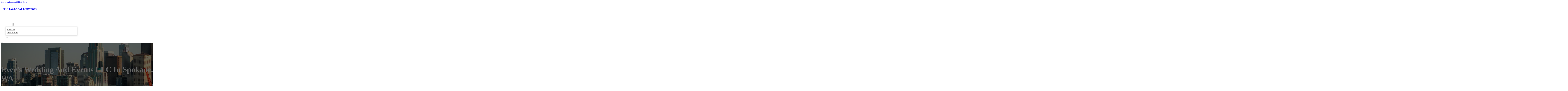

--- FILE ---
content_type: text/html; charset=UTF-8
request_url: https://baileyslocaldirectory.com/location/evers-wedding-and-events-llc-in-spokane-wa/
body_size: 10456
content:
<!DOCTYPE html>
<html lang="en-US">
<head>
<meta charset="UTF-8">
<meta name="viewport" content="width=device-width, initial-scale=1">
<title>Ever&#8217;s Wedding And Events LLC in Spokane, WA &#8211; Baileys Local Directory</title>
<meta name='robots' content='max-image-preview:large' />
	<style>img:is([sizes="auto" i], [sizes^="auto," i]) { contain-intrinsic-size: 3000px 1500px }</style>
	<link rel='dns-prefetch' href='//fonts.googleapis.com' />
<link rel="alternate" type="application/rss+xml" title="Baileys Local Directory &raquo; Feed" href="https://baileyslocaldirectory.com/feed/" />
<link rel="alternate" type="application/rss+xml" title="Baileys Local Directory &raquo; Comments Feed" href="https://baileyslocaldirectory.com/comments/feed/" />
<link rel="alternate" type="application/rss+xml" title="Baileys Local Directory &raquo; Ever&#8217;s Wedding And Events LLC in Spokane, WA Comments Feed" href="https://baileyslocaldirectory.com/location/evers-wedding-and-events-llc-in-spokane-wa/feed/" />
<link rel="preconnect" href="https://fonts.gstatic.com/" crossorigin><style id='classic-theme-styles-inline-css'>
/*! This file is auto-generated */
.wp-block-button__link{color:#fff;background-color:#32373c;border-radius:9999px;box-shadow:none;text-decoration:none;padding:calc(.667em + 2px) calc(1.333em + 2px);font-size:1.125em}.wp-block-file__button{background:#32373c;color:#fff;text-decoration:none}
</style>
<link rel='stylesheet' id='cpop-location-helper-global-styles-css' href='https://baileyslocaldirectory.com/wp-content/plugins/cpop_secondary_location_viewer/includes/css/cpop_secondary_location_viewer_styles.css?ver=1.2.0' media='all' />
<link rel='stylesheet' id='cpop_secondary_location_viewer-css' href='https://baileyslocaldirectory.com/wp-content/plugins/cpop_secondary_location_viewer/public/css/cpop_secondary_location_viewer-public.css?ver=1.2.0' media='all' />
<style id='wpgb-head-inline-css'>
.wp-grid-builder:not(.wpgb-template),.wpgb-facet{opacity:0.01}.wpgb-facet fieldset{margin:0;padding:0;border:none;outline:none;box-shadow:none}.wpgb-facet fieldset:last-child{margin-bottom:40px;}.wpgb-facet fieldset legend.wpgb-sr-only{height:1px;width:1px}
</style>
<link rel='stylesheet' id='bricks-frontend-css' href='https://baileyslocaldirectory.com/wp-content/themes/bricks/assets/css/frontend-layer.min.css?ver=1763028030' media='all' />
<style id='bricks-frontend-inline-css'>

			#brx-header {
				--x-header-transition: 0;
				--x-header-fade-transition: 0;
			}

			#brx-header.x-header_sticky-active {
				z-index: 999;
			}
		
</style>
<link rel='stylesheet' id='bricks-child-css' href='https://baileyslocaldirectory.com/wp-content/themes/bricks-child/style.css?ver=1744183639' media='all' />
<link rel='stylesheet' id='bricks-font-awesome-6-brands-css' href='https://baileyslocaldirectory.com/wp-content/themes/bricks/assets/css/libs/font-awesome-6-brands-layer.min.css?ver=1763028030' media='all' />
<link rel='stylesheet' id='bricks-font-awesome-6-css' href='https://baileyslocaldirectory.com/wp-content/themes/bricks/assets/css/libs/font-awesome-6-layer.min.css?ver=1763028030' media='all' />
<link rel='stylesheet' id='bricks-photoswipe-css' href='https://baileyslocaldirectory.com/wp-content/themes/bricks/assets/css/libs/photoswipe.min.css?ver=1763028030' media='all' />
<style id='akismet-widget-style-inline-css'>

			.a-stats {
				--akismet-color-mid-green: #357b49;
				--akismet-color-white: #fff;
				--akismet-color-light-grey: #f6f7f7;

				max-width: 350px;
				width: auto;
			}

			.a-stats * {
				all: unset;
				box-sizing: border-box;
			}

			.a-stats strong {
				font-weight: 600;
			}

			.a-stats a.a-stats__link,
			.a-stats a.a-stats__link:visited,
			.a-stats a.a-stats__link:active {
				background: var(--akismet-color-mid-green);
				border: none;
				box-shadow: none;
				border-radius: 8px;
				color: var(--akismet-color-white);
				cursor: pointer;
				display: block;
				font-family: -apple-system, BlinkMacSystemFont, 'Segoe UI', 'Roboto', 'Oxygen-Sans', 'Ubuntu', 'Cantarell', 'Helvetica Neue', sans-serif;
				font-weight: 500;
				padding: 12px;
				text-align: center;
				text-decoration: none;
				transition: all 0.2s ease;
			}

			/* Extra specificity to deal with TwentyTwentyOne focus style */
			.widget .a-stats a.a-stats__link:focus {
				background: var(--akismet-color-mid-green);
				color: var(--akismet-color-white);
				text-decoration: none;
			}

			.a-stats a.a-stats__link:hover {
				filter: brightness(110%);
				box-shadow: 0 4px 12px rgba(0, 0, 0, 0.06), 0 0 2px rgba(0, 0, 0, 0.16);
			}

			.a-stats .count {
				color: var(--akismet-color-white);
				display: block;
				font-size: 1.5em;
				line-height: 1.4;
				padding: 0 13px;
				white-space: nowrap;
			}
		
</style>
<link rel='stylesheet' id='searchwp-forms-css' href='https://baileyslocaldirectory.com/wp-content/plugins/searchwp/assets/css/frontend/search-forms.css?ver=4.3.16' media='all' />
<style id='bricks-frontend-inline-inline-css'>
html {scroll-behavior: smooth}:root {}#brxe-137123 {color: #ffffff}@media (max-width: 478px) {#brxe-137123 {font-size: 21px}}#brxe-291846 {padding-top: 20px; padding-right: 20px; padding-bottom: 20px; padding-left: 20px}@media (max-width: 478px) {#brxe-291846 {width: 70%}}#brxe-231d50 {padding-top: 10px; padding-right: 10px; padding-bottom: 10px; padding-left: 10px; margin-top: 10px}@media (max-width: 767px) {#brxe-7d4534 {font-size: 25px; color: #0ec6c6; fill: #0ec6c6; margin-top: 20px}}@media (max-width: 478px) {#brxe-7d4534 {font-size: 25px; color: #0ec6c6; fill: #0ec6c6; margin-top: 20px}}@media (max-width: 767px) {#brxe-25ff00 {padding-top: 30px; padding-right: 20px; padding-left: 20px}}@media (max-width: 478px) {#brxe-25ff00 {padding-top: 30px; padding-left: 20px}}@media (max-width: 767px) {#brxe-fdd864 {font-size: 25px}}@media (max-width: 478px) {#brxe-fdd864 {font-size: 25px; color: #0ec6c6; fill: #0ec6c6}}@layer bricks {@media (max-width: 767px) {#brxe-c07dac .brx-toggle-div { display: inline-flex; }#brxe-c07dac .brxe-toggle { display: inline-flex; }[data-script-id="c07dac"] .brx-nav-nested-items {opacity: 0;visibility: hidden;gap: 0;position: fixed;z-index: 1001;top: 0;right: 0;bottom: 0;left: 0;display: flex;align-items: center;justify-content: center;flex-direction: column;background-color: #fff;overflow-y: scroll;flex-wrap: nowrap;}#brxe-c07dac.brx-open .brx-nav-nested-items {opacity: 1;visibility: visible;}}}#brxe-c07dac .brx-nav-nested-items > li > a {font-family: "Roboto"; text-transform: uppercase; font-weight: 700; font-size: 14px; color: #ffffff}#brxe-c07dac .brx-nav-nested-items > li > .brxe-text-link:not(a) {font-family: "Roboto"; text-transform: uppercase; font-weight: 700; font-size: 14px; color: #ffffff}#brxe-c07dac .brx-nav-nested-items > li > .brxe-icon {font-family: "Roboto"; text-transform: uppercase; font-weight: 700; font-size: 14px; color: #ffffff}#brxe-c07dac .brx-nav-nested-items > li:has( > .brxe-svg) {font-family: "Roboto"; text-transform: uppercase; font-weight: 700; font-size: 14px; color: #ffffff}#brxe-c07dac .brx-nav-nested-items > li > .brx-submenu-toggle > * {font-family: "Roboto"; text-transform: uppercase; font-weight: 700; font-size: 14px; color: #ffffff}#brxe-c07dac .brx-nav-nested-items > li > [aria-current="page"] {color: #ff9800; font-weight: 700; font-family: "Roboto"}#brxe-c07dac .brx-nav-nested-items > li > .brx-submenu-toggle.aria-current > * {color: #ff9800; font-weight: 700; font-family: "Roboto"}#brxe-c07dac .brx-nav-nested-items > li:hover > a {color: #ff9800}#brxe-c07dac .brx-nav-nested-items > li:hover > .brxe-text-link:not(a) {color: #ff9800}#brxe-c07dac .brx-nav-nested-items > li:hover > .brxe-icon {color: #ff9800}#brxe-c07dac .brx-nav-nested-items > li:hover:has( > .brxe-svg) {color: #ff9800}#brxe-c07dac .brx-nav-nested-items > li:hover > .brx-submenu-toggle > * {color: #ff9800}#brxe-c07dac .brx-dropdown-content > li > a {color: #616161; font-size: 14px; text-transform: uppercase; font-family: "Roboto"; font-weight: 700; padding-top: 3px}#brxe-c07dac .brx-dropdown-content .brx-submenu-toggle > * {color: #616161; font-size: 14px; text-transform: uppercase; font-family: "Roboto"; font-weight: 700}#brxe-c07dac .brx-dropdown-content > li > a:hover {color: #ff9800}#brxe-c07dac .brx-dropdown-content .brx-submenu-toggle > *:hover {color: #ff9800}#brxe-c07dac .brx-dropdown-content :where(.brx-submenu-toggle > *) {padding-top: 3px}#brxe-c07dac .brx-dropdown-content {box-shadow: 0 0 10px 2px rgba(33, 33, 33, 0.18)}@media (max-width: 767px) {#brxe-c07dac.brx-open .brx-nav-nested-items {justify-content: flex-start; background-color: #616161}}@media (max-width: 478px) {#brxe-c07dac.brx-open .brx-nav-nested-items {justify-content: flex-start; align-items: flex-start}}#brxe-1075ad {width: 50%; align-items: center; font-family: "Poppins"; color: #ffffff; align-self: center !important}@media (max-width: 478px) {#brxe-1075ad {align-items: flex-end; width: 30%}}#brxe-f87d6d {flex-direction: row; justify-content: flex-end}@media (max-width: 478px) {#brxe-d982cc {padding-right: 20px; padding-left: 20px}}#brxe-640571 {text-transform: capitalize; color: #ffffff; font-size: 4em}@media (max-width: 478px) {#brxe-640571 {text-align: center; font-size: 50px; margin-top: 50px}}#brxe-9d58aa {font-family: "Poppins"; color: #ffffff; text-align: center; font-weight: 700; gap: 10px}#brxe-1ab98a {color: #ffffff}#brxe-97d663 {align-items: flex-start}#brxe-1f4f16 {padding-top: 10vw; padding-bottom: 7vw; background-position: center center; background-size: cover; background-repeat: no-repeat; background-image: url(https://baileyslocaldirectory.com/wp-content/uploads/2024/08/baileys-local-directory-bg4.jpg); position: relative}:where(#brxe-1f4f16 > *:not(figcaption)) {position: relative}#brxe-1f4f16::before {background-image: linear-gradient(rgba(0, 0, 0, 0.6), rgba(0, 0, 0, 0.6)); position: absolute; content: ""; top: 0; right: 0; bottom: 0; left: 0; pointer-events: none}@media (max-width: 478px) {#brxe-1f4f16 {padding-right: 20px; padding-left: 20px}}#brxe-f534e1 {color: #000000; text-transform: capitalize; margin-bottom: 20px}#brxe-f534e1 a {color: #000000; text-transform: capitalize; font-size: inherit}#brxe-5545d5 li:nth-child(1) svg {height: 25px}#brxe-5545d5 li:nth-child(2) svg {height: 25px}#brxe-5545d5 li:nth-child(3) svg {height: 25px}#brxe-5545d5 li:nth-child(4) svg {height: 25px}#brxe-5545d5 li:nth-child(5) svg {height: 25px}#brxe-5545d5 li:nth-child(6) svg {height: 25px}#brxe-5545d5 li:nth-child(7) svg {height: 25px}#brxe-5545d5 .separator {flex-basis: 15px; flex-grow: 0; border-top-style: dotted}#brxe-5545d5 .content {justify-content: flex-start}#brxe-5545d5 .description {justify-content: flex-start}#brxe-5545d5 li {padding-top: 5px}#brxe-5545d5 li:nth-child(even) {background-color: #e0e0e0}#brxe-636e01 {margin-top: 15px; margin-right: 15px; margin-bottom: 15px; margin-left: 15px}#brxe-86bc6c:not(.tag), #brxe-86bc6c img {object-fit: contain}#brxe-86bc6c {border: 1px solid #ffffff; border-radius: 5px; box-shadow: 0 0 15px 0 rgba(0, 0, 0, 0.35); padding-top: 0; padding-right: 0; padding-bottom: 0; padding-left: 0; margin-top: 15px; margin-bottom: 15px}#brxe-a0e30f {margin-top: 15px; margin-right: 15px; margin-bottom: 15px; margin-left: 15px}#brxe-e16671 {flex-direction: row; align-self: center !important; justify-content: center; align-items: center}#brxe-f8f999 {transition: opacity 0.35s ease; padding-top: 35px; flex-direction: column}#brxe-f8f999.wpgb-loading {opacity: 0.35}#brxe-01aa25 {align-self: center; justify-content: center; align-items: center}#brxe-17b502 {align-self: center; justify-content: center; align-items: center}#brxe-b61b76 {transition: opacity 0.35s ease; padding-top: 35px; flex-direction: row}#brxe-b61b76.wpgb-loading {opacity: 0.35}#brxe-1786f4 {color: #000000; text-transform: capitalize; margin-bottom: 20px}#brxe-1786f4 a {color: #000000; text-transform: capitalize; font-size: inherit}#brxe-1a4704 {color: #3b5998; fill: #3b5998; font-size: 40px}#brxe-1a4704:hover {color: #000000; fill: #000000}#brxe-ee22c3 {color: #4e433c; fill: #4e433c; font-size: 40px}#brxe-ee22c3:hover {color: #000000; fill: #000000}#brxe-6f3b00 {color: #4cc2ff; fill: #4cc2ff; font-size: 40px}#brxe-6f3b00:hover {color: #000000; fill: #000000}#brxe-8194c7 {color: #f44336; fill: #f44336; font-size: 40px}#brxe-8194c7:hover {color: #000000; fill: #000000}#brxe-5c8cf0 {color: #0077b5; fill: #0077b5; font-size: 40px}#brxe-5c8cf0:hover {color: #000000; fill: #000000}#brxe-c8e79c {color: #e60023; fill: #e60023; font-size: 40px}#brxe-c8e79c:hover {color: #000000; fill: #000000}#brxe-109b34 {color: #35465c; fill: #35465c; font-size: 40px}#brxe-109b34:hover {color: #000000; fill: #000000}#brxe-27995c {flex-direction: row; column-gap: 10px}#brxe-b6adf1 {transition: opacity 0.35s ease; padding-top: 25px}#brxe-b6adf1.wpgb-loading {opacity: 0.35}#brxe-3a8bc8 {padding-top: 15px; padding-right: 0; padding-bottom: 15px; padding-left: 0; width: 67%; border: 1px solid #ffffff; box-shadow: 0 0 0 0 transparent}@media (max-width: 767px) {#brxe-3a8bc8 {width: 100%}}@media (max-width: 478px) {#brxe-3a8bc8 {align-items: center; margin-top: 35px; margin-right: 0; margin-left: 0; width: 100%; padding-right: 0; padding-left: 0}}#brxe-88b2f3 {color: #000000; text-transform: capitalize}#brxe-88b2f3 a {color: #000000; text-transform: capitalize; font-size: inherit}#brxe-c9eef2 .separator {flex-basis: 15px; flex-grow: 0; border-top-style: dotted}#brxe-c9eef2 .content {justify-content: flex-start}#brxe-c9eef2 .description {justify-content: flex-start; font-weight: 600}#brxe-c9eef2 li {padding-top: 5px}#brxe-c9eef2 .meta {font-weight: 600}#brxe-c0c9b2 .toc-list {padding-top: 15px}#brxe-c0c9b2 .toc-link.is-active-link {font-weight: 500}#brxe-c0c9b2 .toc-link {font-weight: 500}#brxe-c0c9b2 .toc-link:hover {color: #ff5722}#brxe-f3370c {transition: opacity 0.35s ease; align-items: center}#brxe-f3370c.wpgb-loading {opacity: 0.35}#brxe-baf6a8 {width: 33%; border: 1px solid var(--bricks-border-color); border-radius: 10px; padding-top: 20px; padding-right: 20px; padding-bottom: 20px; padding-left: 20px; background-color: #fafafa; position: sticky; top: 200px; align-items: center}@media (max-width: 767px) {#brxe-baf6a8 {width: 100%}}@media (max-width: 478px) {#brxe-baf6a8 {margin-right: 0; margin-left: 0}}#brxe-3535f5 {width: 1300px; flex-direction: row-reverse; column-gap: 50px}@media (max-width: 767px) {#brxe-3535f5 {flex-direction: column-reverse; row-gap: 30px}}@media (max-width: 478px) {#brxe-3535f5 {align-self: center !important; justify-content: center; align-items: center; flex-direction: column-reverse}}#brxe-ccabb3 {padding-top: 35px; padding-bottom: 35px; border-bottom: 1px solid rgba(66, 66, 66, 0.22)}@media (max-width: 767px) {#brxe-ccabb3 {padding-right: 30px; padding-left: 30px}}#brxe-b6d2f9 {text-transform: capitalize; height: 100%}#brxe-35f359 {transition: opacity 0.35s ease; border: 1px solid #ffffff; box-shadow: 0 0 15px 0 rgba(0, 0, 0, 0.25); padding-top: 15px; padding-right: 15px; padding-bottom: 15px; padding-left: 15px; margin-top: 15px; margin-bottom: 15px}#brxe-35f359.wpgb-loading {opacity: 0.35}#brxe-303a35 {height: 100%}#brxe-eddd47 {transition: opacity 0.35s ease; padding-top: 15px; padding-right: 15px; padding-bottom: 15px; padding-left: 15px; border: 1px solid #ffffff; box-shadow: 0 0 15px 0 rgba(0, 0, 0, 0.25); margin-top: 15px; margin-bottom: 15px}#brxe-eddd47.wpgb-loading {opacity: 0.35}#brxe-1d4ba5 {align-items: stretch; flex-direction: row}#brxe-911ee7 {padding-top: 35px; padding-bottom: 35px}#brxe-65cb55 {font-size: 50px; padding-top: 15px; padding-right: 15px; padding-bottom: 15px; padding-left: 15px; background-color: #ffffff; color: #f44336; fill: #f44336; border-radius: 50px; margin-right: 15px}#brxe-39ce1f {transition: opacity 0.35s ease; align-items: flex-end; flex-direction: column}#brxe-39ce1f.wpgb-loading {opacity: 0.35}#brxe-5d22eb {color: #ffffff; font-weight: 700}#brxe-5d22eb a {color: #ffffff; font-weight: 700; font-size: inherit}#brxe-e43f5e {font-family: "Inter"; font-weight: 700; font-size: 3em; color: #ffffff}#brxe-e43f5e a {font-family: "Inter"; font-weight: 700; font-size: 3em; color: #ffffff; font-size: inherit}#brxe-f20a92 {transition: opacity 0.35s ease; align-items: flex-start}#brxe-f20a92.wpgb-loading {opacity: 0.35}#brxe-899293 {align-self: center !important; justify-content: center; align-items: center; max-width: 40%; flex-direction: row; padding-bottom: 20px}@media (max-width: 478px) {#brxe-899293 {justify-content: center}}#brxe-92cc0f {text-align: center; font-size: 20px; font-style: italic}#brxe-92cc0f a {text-align: center; font-size: 20px; font-style: italic; font-size: inherit}#brxe-8c6700 {align-items: center; row-gap: 20px}#brxe-422060 {font-size: 15px; font-weight: 700; text-transform: uppercase}#brxe-348383 {align-items: center; flex-direction: row; justify-content: center; column-gap: 20px}#brxe-9f1f9e {flex-direction: column; align-items: center; justify-content: center; column-gap: 20px}#brxe-5e36e8 {row-gap: 30px}#brxe-ddd76d {text-align: center; font-size: 20px; font-style: italic}#brxe-ddd76d a {text-align: center; font-size: 20px; font-style: italic; font-size: inherit}#brxe-37ec55 {align-items: center; row-gap: 20px}#brxe-a60f64 {font-size: 15px; font-weight: 700; text-transform: uppercase}#brxe-ec442c {flex-direction: row; align-items: center; justify-content: center; column-gap: 20px}#brxe-dd7b72 {column-gap: 20px; align-items: center; justify-content: center; flex-direction: column}#brxe-6aba4a {row-gap: 30px}#brxe-388503 {text-align: center; font-size: 20px; font-style: italic}#brxe-388503 a {text-align: center; font-size: 20px; font-style: italic; font-size: inherit}#brxe-10082f {align-items: center; row-gap: 20px}#brxe-ebaf74 {font-size: 15px; font-weight: 700; text-transform: uppercase}#brxe-91e6ff {flex-direction: row; align-items: center; justify-content: center; column-gap: 20px}#brxe-cf35d9 {column-gap: 20px; align-items: center; justify-content: center; flex-direction: column}#brxe-959526 {row-gap: 30px}#brxe-2fa7f8 {text-align: center; font-size: 20px; font-style: italic}#brxe-2fa7f8 a {text-align: center; font-size: 20px; font-style: italic; font-size: inherit}#brxe-126760 {align-items: center; row-gap: 20px}#brxe-946984 {font-size: 15px; font-weight: 700; text-transform: uppercase}#brxe-3b5a27 {flex-direction: row; align-items: center; justify-content: center; column-gap: 20px}#brxe-d82e93 {column-gap: 20px; align-items: center; justify-content: center; flex-direction: column}#brxe-45ceb0 {row-gap: 30px}#brxe-5dd899 {text-align: center; font-size: 20px; font-style: italic}#brxe-5dd899 a {text-align: center; font-size: 20px; font-style: italic; font-size: inherit}#brxe-73d4da {align-items: center; row-gap: 20px}#brxe-7f63f0 {font-size: 15px; font-weight: 700; text-transform: uppercase}#brxe-06d0e1 {flex-direction: row; align-items: center; justify-content: center; column-gap: 20px}#brxe-3dddf2 {column-gap: 20px; align-items: center; justify-content: center; flex-direction: column}#brxe-b93292 {row-gap: 30px}#brxe-8153e8 {background-color: #e6e7e8}#brxe-1ee1a1 {background-color: #212121; padding-top: 2vw; padding-bottom: 2vw; justify-content: center; align-self: center !important; align-items: center; flex-direction: column}@media (max-width: 478px) {#brxe-1ee1a1 {padding-right: 20px; padding-left: 20px; align-items: center; justify-content: center; align-self: center !important}}#brxe-fb66d5 {transition: opacity 0.35s ease; border: 1px solid #ffffff; box-shadow: 0 0 15px 0 rgba(0, 0, 0, 0.25); padding-top: 15px; padding-right: 15px; padding-bottom: 15px; padding-left: 15px; margin-top: 15px; margin-bottom: 15px}#brxe-fb66d5.wpgb-loading {opacity: 0.35}#brxe-fa2f92 {transition: opacity 0.35s ease; border: 1px solid #ffffff; box-shadow: 0 0 15px 0 rgba(0, 0, 0, 0.25); padding-top: 15px; padding-right: 15px; padding-bottom: 15px; padding-left: 15px; margin-top: 15px; margin-bottom: 15px}#brxe-fa2f92.wpgb-loading {opacity: 0.35}#brxe-5c5b59 {transition: opacity 0.35s ease; border: 1px solid #ffffff; box-shadow: 0 0 15px 0 rgba(0, 0, 0, 0.25); padding-top: 15px; padding-right: 15px; padding-bottom: 15px; padding-left: 15px; margin-top: 15px; margin-bottom: 15px}#brxe-5c5b59.wpgb-loading {opacity: 0.35}#brxe-48b862 {transition: opacity 0.35s ease; border: 1px solid #ffffff; box-shadow: 0 0 15px 0 rgba(0, 0, 0, 0.25); padding-top: 15px; padding-right: 15px; padding-bottom: 15px; padding-left: 15px; margin-top: 15px; margin-bottom: 15px}#brxe-48b862.wpgb-loading {opacity: 0.35}#brxe-b25bdb {align-items: center}#brxe-3e4d35 {margin-bottom: 5vw}#brxe-2fa1cc {color: #f5f5f5; font-weight: 700; text-transform: uppercase; font-size: 29px; font-family: "Poppins"}@media (max-width: 767px) {#brxe-2fa1cc {font-size: 25px}}@media (max-width: 478px) {#brxe-2fa1cc {text-align: center; font-size: 24px}}#brxe-7ef2e3 {color: #ffffff; font-family: "Poppins"; margin-top: 20px}#brxe-7ef2e3 a {color: #ffffff; font-family: "Poppins"; font-size: inherit}#brxe-097b55 {color: #ffffff; font-family: "Poppins"; font-weight: 700; font-size: 20px}#brxe-961972 {font-size: 16px; font-weight: 500; font-family: "Poppins"; color: #ffffff; margin-top: 20px}#brxe-961972:hover {color: #e0e0e0}#brxe-7344e4 {font-size: 16px; font-weight: 500; font-family: "Poppins"; color: #ffffff; margin-top: 5px}#brxe-7344e4:hover {color: #e0e0e0}#brxe-550b74 {font-size: 16px; font-weight: 500; font-family: "Poppins"; color: #ffffff; margin-top: 5px}#brxe-550b74:hover {color: #e0e0e0}#brxe-e1a182 {font-size: 16px; font-weight: 500; font-family: "Poppins"; color: #ffffff; margin-top: 5px}#brxe-e1a182:hover {color: #e0e0e0}#brxe-843584 {color: #ffffff; font-family: "Poppins"; font-weight: 700; font-size: 20px}#brxe-d0d059 .content {font-family: "Poppins"; color: #ffffff; font-weight: 500; font-size: 15px}#brxe-d0d059 {margin-top: 20px; margin-right: 20px; flex-direction: row; gap: 10px}#brxe-d0d059 .icon i {font-size: 15px}#brxe-d0d059 .icon {color: #e0e0e0; align-self: flex-start; padding-top: 6px}#brxe-d0d059 .icon a {color: #e0e0e0}@media (max-width: 478px) {#brxe-d0d059 {flex-direction: column; margin-right: 0}#brxe-d0d059 .icon {align-self: center}#brxe-d0d059 .content {text-align: center}}#brxe-f99c90 .content {font-family: "Poppins"; color: #ffffff; font-weight: 500; font-size: 15px}#brxe-f99c90 {margin-top: 10px; margin-right: 20px; flex-direction: row; gap: 10px}#brxe-f99c90 .icon i {font-size: 15px}#brxe-f99c90 .icon {color: #e0e0e0; align-self: flex-start; padding-top: 6px}#brxe-f99c90 .icon a {color: #e0e0e0}@media (max-width: 478px) {#brxe-f99c90 .content {text-align: center}#brxe-f99c90 {flex-direction: column; margin-right: 0}#brxe-f99c90 .icon {align-self: center}}#brxe-4481e4 .content {font-family: "Poppins"; color: #ffffff; font-weight: 500; font-size: 15px}#brxe-4481e4 {margin-top: 10px; margin-right: 20px; flex-direction: row; gap: 10px}#brxe-4481e4 .icon i {font-size: 15px}#brxe-4481e4 .icon {color: #e0e0e0; align-self: flex-start; padding-top: 6px}#brxe-4481e4 .icon a {color: #e0e0e0}@media (max-width: 478px) {#brxe-4481e4 {flex-direction: column; margin-right: 0}#brxe-4481e4 .icon {align-self: center}#brxe-4481e4 .content {text-align: center}}#brxe-bd7e4b {color: #ffffff; font-family: "Poppins"; font-weight: 700; font-size: 20px}#brxe-f66af6 {color: #ffffff; font-family: "Poppins"; margin-top: 20px}#brxe-f66af6 a {color: #ffffff; font-family: "Poppins"; font-size: inherit}#brxe-3520e9 {margin-top: 15px}#brxe-3520e9 .bricks-button {background-color: #ff9800; font-family: "Poppins"; font-weight: 500; text-transform: uppercase; color: #e0e0e0}#brxe-3520e9 .submit-button-wrapper {width: 1000%}#brxe-3520e9 .form-group:not(:last-child):not(.captcha) {padding-bottom: 15px}#brxe-3520e9 button[type=submit].bricks-button {border-radius: 50px}#brxe-3520e9 .form-group input {border-radius: 50px}#brxe-3520e9 .flatpickr {border-radius: 50px}#brxe-3520e9 select {border-radius: 50px}#brxe-3520e9 textarea {border-radius: 50px}#brxe-3520e9 .bricks-button:not([type=submit]) {border-radius: 50px}#brxe-3520e9 .choose-files {border-radius: 50px}#brxe-3520e9 .bricks-button:hover {background-color: #616161}#brxe-4ee3ae {width: 1300px; flex-direction: row; column-gap: 30px; row-gap: 30px}#brxe-2ebcf7 {padding-top: 4vw; padding-bottom: 5vw; background-color: #212121; row-gap: 50px}@media (max-width: 991px) {#brxe-2ebcf7 {padding-right: 20px; padding-left: 20px}}#brxe-44fbe2 {color: #ffffff; font-family: "Poppins"}#brxe-44fbe2 a {color: #ffffff; font-family: "Poppins"; font-size: inherit}@media (max-width: 478px) {#brxe-44fbe2 {text-align: center; align-self: center}#brxe-44fbe2 a {text-align: center; font-size: inherit}}#brxe-ff6600 {align-items: flex-start}#brxe-d43357 {flex-direction: row; width: 1300px; align-items: center}#brxe-dddde6 {background-color: #212121; padding-top: 15px; padding-bottom: 15px; border-top: 1px solid #616161}#brx-header.brx-sticky.scrolling > .brxe-section,#brx-header.brx-sticky.scrolling > .brxe-container,#brx-header.brx-sticky.scrolling > .brxe-block,#brx-header.brx-sticky.scrolling > .brxe-div {background-color: #424242}
</style>
<link rel='stylesheet' id='bricks-google-fonts-css' href='https://fonts.googleapis.com/css2?family=Inter:ital,wght@0,100;0,200;0,300;0,400;0,500;0,600;0,700;0,800;0,900;1,100;1,200;1,300;1,400;1,500;1,600;1,700;1,800;1,900&#038;display=swap&#038;family=Poppins:ital,wght@0,100;0,200;0,300;0,400;0,500;0,600;0,700;0,800;0,900;1,100;1,200;1,300;1,400;1,500;1,600;1,700;1,800;1,900&#038;display=swap&#038;family=Roboto:ital,wght@0,100;0,200;0,300;0,400;0,500;0,600;0,700;0,800;0,900;1,100;1,200;1,300;1,400;1,500;1,600;1,700;1,800;1,900&#038;display=swap' media='all' />
<script src="https://baileyslocaldirectory.com/wp-includes/js/jquery/jquery.min.js?ver=3.7.1" id="jquery-core-js"></script>
<link rel="https://api.w.org/" href="https://baileyslocaldirectory.com/wp-json/" /><link rel="alternate" title="JSON" type="application/json" href="https://baileyslocaldirectory.com/wp-json/wp/v2/location/1117" /><link rel="EditURI" type="application/rsd+xml" title="RSD" href="https://baileyslocaldirectory.com/xmlrpc.php?rsd" />
<meta name="generator" content="WordPress 6.8.3" />
<link rel="canonical" href="https://baileyslocaldirectory.com/location/evers-wedding-and-events-llc-in-spokane-wa/" />
<link rel='shortlink' href='https://baileyslocaldirectory.com/?p=1117' />
<link rel="alternate" title="oEmbed (JSON)" type="application/json+oembed" href="https://baileyslocaldirectory.com/wp-json/oembed/1.0/embed?url=https%3A%2F%2Fbaileyslocaldirectory.com%2Flocation%2Fevers-wedding-and-events-llc-in-spokane-wa%2F" />
<link rel="alternate" title="oEmbed (XML)" type="text/xml+oembed" href="https://baileyslocaldirectory.com/wp-json/oembed/1.0/embed?url=https%3A%2F%2Fbaileyslocaldirectory.com%2Flocation%2Fevers-wedding-and-events-llc-in-spokane-wa%2F&#038;format=xml" />
        <style>
            #wp-admin-bar-openai-transient-default {
                overflow: auto;
                white-space: nowrap;
                max-height: 80vh;
            }
        </style>
    <noscript><style>.wp-grid-builder .wpgb-card.wpgb-card-hidden .wpgb-card-wrapper{opacity:1!important;visibility:visible!important;transform:none!important}.wpgb-facet {opacity:1!important;pointer-events:auto!important}.wpgb-facet *:not(.wpgb-pagination-facet){display:none}</style></noscript>
<meta property="og:url" content="https://baileyslocaldirectory.com/location/evers-wedding-and-events-llc-in-spokane-wa/" />
<meta property="og:site_name" content="Baileys Local Directory" />
<meta property="og:title" content="Ever&#8217;s Wedding And Events LLC in Spokane, WA" />
<meta property="og:description" content="[locations]" />
<meta property="og:type" content="website" />
</head>

<body class="wp-singular location-template-default single single-location postid-1117 single-format-standard wp-theme-bricks wp-child-theme-bricks-child brx-body bricks-is-frontend wp-embed-responsive">		<a class="skip-link" href="#brx-content">Skip to main content</a>

					<a class="skip-link" href="#brx-footer">Skip to footer</a>
			<header id="brx-header" class="brx-sticky" data-x-overlay="none"><section id="brxe-d982cc" class="brxe-section bricks-lazy-hidden"><div id="brxe-f87d6d" class="brxe-container bricks-lazy-hidden"><div id="brxe-291846" class="brxe-block bricks-lazy-hidden"><h3 id="brxe-137123" class="brxe-heading"><a href="https://baileyslocaldirectory.com/">BAILEYS LOCAL DIRECTORY</a></h3></div><div id="brxe-1075ad" class="brxe-block bricks-lazy-hidden"><nav id="brxe-c07dac" data-script-id="c07dac" class="brxe-nav-nested bricks-lazy-hidden" aria-label="Menu" data-toggle="mobile_landscape"><ul id="brxe-25ff00" class="brxe-block brx-nav-nested-items bricks-lazy-hidden"><li class="menu-item"><a id="brxe-7d73af" class="brxe-text-link" href="https://baileyslocaldirectory.com/">Home</a></li><li class="menu-item"><a id="brxe-7a8570" class="brxe-text-link" href="https://baileyslocaldirectory.com/locations/">Locations</a></li><li id="brxe-5f9a49" data-script-id="5f9a49" class="brxe-dropdown bricks-lazy-hidden"><div class="brx-submenu-toggle"><span>About</span><button aria-expanded="false" aria-label="Toggle dropdown"><svg xmlns="http://www.w3.org/2000/svg" viewBox="0 0 12 12" fill="none"><path d="M1.50002 4L6.00002 8L10.5 4" stroke-width="1.5" stroke="currentcolor"></path></svg></button></div><ul id="brxe-231d50" class="brxe-div brx-dropdown-content bricks-lazy-hidden"><li class="menu-item"><a id="brxe-4752fc" class="brxe-text-link" href="https://baileyslocaldirectory.com/about/">About Us</a></li><li class="menu-item"><a id="brxe-c9a4af" class="brxe-text-link" href="https://baileyslocaldirectory.com/contact-us/">Contact Us</a></li></ul></li><li class="menu-item"><button id="brxe-7d4534" data-script-id="7d4534" class="brxe-toggle brx-toggle-div" aria-label="Open" aria-expanded="false"><i class="fa fa-circle-xmark"></i></button></li></ul><button id="brxe-fdd864" data-script-id="fdd864" class="brxe-toggle" aria-label="Open" aria-expanded="false"><i class="fas fa-align-justify"></i></button></nav></div></div></section></header><main id="brx-content"><section id="brxe-1f4f16" class="brxe-section bricks-lazy-hidden"><div id="brxe-97d663" class="brxe-container bricks-lazy-hidden"><h1 id="brxe-640571" class="brxe-heading">Ever&#8217;s Wedding And Events LLC in Spokane, WA</h1><div id="brxe-9d58aa" class="brxe-post-meta post-meta"><span class="item"><a href="https://absolutelyelitellc.org/";>Home</a></span><span class="separator">/</span><span class="item"><a href="https://baileyslocaldirectory.com/category/greenacres/">Greenacres</a>, <a href="https://baileyslocaldirectory.com/category/greenacres/wedding-planner-greenacres/">Wedding planner</a></span><span class="separator">/</span><span class="item">Ever&#8217;s Wedding And Events LLC in Spokane, WA</span></div><div id="brxe-1ab98a" data-script-id="1ab98a" class="brxe-post-reading-time" data-prefix="Reading time: " data-suffix=" minutes" data-calculation-method="words" data-wpm="300"></div></div></section><section id="brxe-ccabb3" class="brxe-section bricks-lazy-hidden"><div id="brxe-3535f5" class="brxe-container bricks-lazy-hidden"><div id="brxe-3a8bc8" class="brxe-block bricks-lazy-hidden"><div id="brxe-10e320" class="brxe-text"><p>Planning, organizing, and carrying out unique and gorgeous weddings or other events requires exceptional skill. A planner saves you time. An expert on hand to answer all your planning questions and make sure the day goes off without a hitch.</p>
</div><div id="brxe-e16671" class="brxe-block bricks-lazy-hidden"><div id="brxe-636e01" class="brxe-block bricks-lazy-hidden"><div id="brxe-f534e1" class="brxe-text"><h3>Business Hours</h3>
</div><ul id="brxe-5545d5" class="brxe-list"><li ><div class="content"><span class="separator"></span><span class="meta">9:00 am - 5:00 pm</span></div></li><li ><div class="content"><span class="separator"></span><span class="meta">9:00 am - 5:00 pm</span></div></li><li ><div class="content"><span class="separator"></span><span class="meta">9:00 am - 5:00 pm</span></div></li><li ><div class="content"><span class="separator"></span><span class="meta">9:00 am - 5:00 pm</span></div></li><li ><div class="content"><span class="separator"></span><span class="meta">9:00 am - 5:00 pm</span></div></li><li ><div class="content"><span class="separator"></span><span class="meta">9:00 am - 5:00 pm</span></div></li><li ><div class="content"><span class="separator"></span><span class="meta">9:00 am - 5:00 pm</span></div></li></ul></div><div id="brxe-a0e30f" class="brxe-block bricks-lazy-hidden"><figure id="brxe-86bc6c" class="brxe-image tag"><img class="css-filter size-large" alt="Ever's Wedding And Events LLC in Spokane, WA" loading="eager" src="https://citationvault.com/wp-content/uploads/cpop_main_uploads/116/Evers-Wedding-and-Events-1.jpg"></figure></div></div><div id="brxe-f8f999" class="brxe-block bricks-lazy-hidden"><div class="brx-query-trail" data-query-element-id="560d58" data-query-vars="[]" data-page="1" data-max-pages="1" data-start="0" data-end="0"></div></div><div id="brxe-b61b76" class="brxe-block bricks-lazy-hidden"><ul id="brxe-17b502" class="brxe-post-taxonomy category"><li><a class="bricks-button bricks-background-dark" href="https://baileyslocaldirectory.com/category/greenacres/">Greenacres</a></li><li><a class="bricks-button bricks-background-dark" href="https://baileyslocaldirectory.com/category/greenacres/wedding-planner-greenacres/">Wedding planner</a></li></ul></div><div id="brxe-b6adf1" class="brxe-block bricks-lazy-hidden"><div id="brxe-1786f4" class="brxe-text"><h3>Social Profiles</h3>
</div><div id="brxe-27995c" class="brxe-block bricks-lazy-hidden"><a href="https://www.facebook.com/Eversevents/" target="_blank" class="bricks-link-wrapper"><i id="brxe-1a4704" class="fab fa-facebook-square brxe-icon"></i></a><a href="https://www.instagram.com/Eversevents" target="_blank" class="bricks-link-wrapper"><i id="brxe-ee22c3" class="fab fa-instagram brxe-icon"></i></a></div></div></div><div id="brxe-baf6a8" class="brxe-block bricks-lazy-hidden"><div id="brxe-f3370c" class="brxe-block bricks-lazy-hidden"><div id="brxe-88b2f3" class="brxe-text"><h2>Ever&#8217;s Wedding And Events LLC in Spokane, WA</h2>
</div><ul id="brxe-c9eef2" class="brxe-list"><li ><div class="content"><span class="icon"><i class="fas fa-address-book"></i></span><span class="separator"></span><span class="meta">18416 Selkirk Estates Rd</span></div></li><li ><div class="content"><span class="icon"><i class="fas fa-phone-flip"></i></span><span class="separator"></span><span class="meta">+13077614162</span></div></li><li ><div class="content"><span class="icon"><i class="fas fa-globe"></i></span><span class="separator"></span><span class="meta"><a href=""></a></span></div></li><li ><div class="content"><span class="icon"><i class="fas fa-map-location-dot"></i></span><span class="separator"></span><span class="meta"><a href="">, </a></span></div></li></ul><nav id="brxe-c0c9b2" data-script-id="c0c9b2" class="brxe-post-toc" data-content-selector="#brx-content" data-heading-selectors="H2, H3, H4" aria-label="Table of contents" data-smooth-scroll="1"></nav></div></div></div></section><section id="brxe-911ee7" class="brxe-section bricks-lazy-hidden"><div id="brxe-1d4ba5" class="brxe-container bricks-lazy-hidden"><div id="brxe-35f359" class="brxe-block bricks-lazy-hidden"><div id="brxe-b6d2f9" data-script-id="b6d2f9" class="brxe-map" data-bricks-map-options="{&quot;addresses&quot;:[{&quot;id&quot;:&quot;dervqj&quot;,&quot;latitude&quot;:&quot;&quot;,&quot;longitude&quot;:&quot;&quot;,&quot;address&quot;:&quot;18416 Selkirk Estates Rd&quot;,&quot;infoTitle&quot;:&quot;Ever&#039;s Wedding And Events LLC in Spokane, WA&quot;,&quot;infoSubtitle&quot;:&quot;Wedding Planner&quot;,&quot;infoOpeningHours&quot;:&quot;18416 Selkirk Estates Rd Greenacres, Washington  99016&quot;,&quot;infoImages&quot;:{&quot;size&quot;:&quot;large&quot;,&quot;images&quot;:[{&quot;id&quot;:&quot;https:\/\/citationvault.com\/wp-content\/uploads\/cpop_main_uploads\/116\/Evers-Wedding-and-Events-1.jpg&quot;,&quot;src&quot;:&quot;&quot;,&quot;width&quot;:&quot;&quot;,&quot;height&quot;:&quot;&quot;,&quot;thumbnail&quot;:&quot;&quot;}]}}],&quot;center&quot;:{&quot;lat&quot;:&quot;52.5164154966524&quot;,&quot;lng&quot;:&quot;13.377643715349544&quot;},&quot;zoom&quot;:12,&quot;scrollwheel&quot;:true,&quot;draggable&quot;:true,&quot;fullscreenControl&quot;:true,&quot;mapTypeControl&quot;:true,&quot;streetViewControl&quot;:true,&quot;zoomControl&quot;:true,&quot;disableDefaultUI&quot;:false,&quot;type&quot;:&quot;roadmap&quot;,&quot;mapMode&quot;:&quot;static&quot;,&quot;clickableIcons&quot;:true,&quot;markerCluster&quot;:false,&quot;syncQuery&quot;:false,&quot;noLocationsText&quot;:&quot;No locations found&quot;,&quot;fitMapOnMarkersChange&quot;:false,&quot;markerType&quot;:&quot;image&quot;,&quot;markerText&quot;:&quot;Marker&quot;,&quot;markerTextActive&quot;:&quot;Marker&quot;}"></div></div><div id="brxe-eddd47" class="brxe-block bricks-lazy-hidden"><div id="brxe-303a35" class="brxe-text"></div></div></div></section></main><footer id="brx-footer"><section id="brxe-2ebcf7" class="brxe-section bricks-lazy-hidden"><div id="brxe-4ee3ae" class="brxe-container bricks-lazy-hidden"><div id="brxe-0ff888" class="brxe-block bricks-lazy-hidden"><a id="brxe-2fa1cc" class="brxe-text-basic" href="https://baileyslocaldirectory.com/">Baileys Local Directory</a><div id="brxe-7ef2e3" class="brxe-text"><p>Welcome to <span data-sheets-root="1" data-sheets-value="{&quot;1&quot;:2,&quot;2&quot;:&quot;Baileys Local Directory&quot;}" data-sheets-userformat="{&quot;2&quot;:513,&quot;3&quot;:{&quot;1&quot;:0},&quot;12&quot;:0}">Baileys Local Directory</span> – your dedicated partner in propelling local businesses to new heights.</p>
</div></div><div id="brxe-208c60" class="brxe-block bricks-lazy-hidden"><div id="brxe-097b55" class="brxe-text-basic">Quick Links</div><a id="brxe-961972" class="brxe-text-basic" href="https://baileyslocaldirectory.com/">Home</a><a id="brxe-7344e4" class="brxe-text-basic" href="https://baileyslocaldirectory.com/about/">About</a><a id="brxe-550b74" class="brxe-text-basic" href="https://baileyslocaldirectory.com/locations/">Locations</a><a id="brxe-e1a182" class="brxe-text-basic" href="https://baileyslocaldirectory.com/contact-us/">Contact</a></div><div id="brxe-9db9fd" class="brxe-block bricks-lazy-hidden"><div id="brxe-843584" class="brxe-text-basic">Contact Info</div><div id="brxe-d0d059" class="brxe-icon-box"><div class="icon"><i class="fas fa-location-dot"></i></div><div class="content"><p><b>ADDRESS</b><br />221 1st Ave S, Seattle, WA 98104</p>
</div></div><div id="brxe-f99c90" class="brxe-icon-box"><div class="icon"><i class="fas fa-envelope"></i></div><div class="content"><p><b>EMAIL US</b><br /><a href="/cdn-cgi/l/email-protection#ddb8b3babcbab89d9fbcb4b1b8a4aeb1b2bebcb1b9b4afb8bea9b2afa4f3beb2b0"><span class="__cf_email__" data-cfemail="55303b323432301517343c39302c26393a363439313c273036213a272c7b363a38">[email&#160;protected]</span></a></p>
</div></div><div id="brxe-4481e4" class="brxe-icon-box"><div class="icon"><i class="fas fa-phone"></i></div><div class="content"><p><strong>CALL US</strong><br /><a href="tel:206-424-9721">206-424-9721</a></p>
</div></div></div><div id="brxe-c9bb3e" class="brxe-block bricks-lazy-hidden"><div id="brxe-bd7e4b" class="brxe-text-basic">Newsletter</div><div id="brxe-f66af6" class="brxe-text"><p>Feel free to reach out through any of the options below, and let&#8217;s start this conversation.</p>
</div>		<form id="brxe-3520e9" data-script-id="3520e9" class="brxe-form" method="post" data-element-id="3520e9">
			
				<div class="form-group" role="group">
				<input id="form-field-8881b8" name="form-field-a4ecd4" aria-label="Email" type="email" value placeholder="Your Email" maxlength="320" required>
				
				
							</div>
				
			<div class="form-group submit-button-wrapper">
				<button type="submit" class="bricks-button bricks-background-primary lg">
					<span class="text">Subscribe Now</span><span class="loading"><svg version="1.1" viewBox="0 0 24 24" xmlns="http://www.w3.org/2000/svg" xmlns:xlink="http://www.w3.org/1999/xlink"><g stroke-linecap="round" stroke-width="1" stroke="currentColor" fill="none" stroke-linejoin="round"><path d="M0.927,10.199l2.787,4.151l3.205,-3.838"></path><path d="M23.5,14.5l-2.786,-4.15l-3.206,3.838"></path><path d="M20.677,10.387c0.834,4.408 -2.273,8.729 -6.509,9.729c-2.954,0.699 -5.916,-0.238 -7.931,-2.224"></path><path d="M3.719,14.325c-1.314,-4.883 1.969,-9.675 6.538,-10.753c3.156,-0.747 6.316,0.372 8.324,2.641"></path></g><path fill="none" d="M0,0h24v24h-24Z"></path></svg>
</span>				</button>
			</div>
		</form>
		</div></div></section><section id="brxe-dddde6" class="brxe-section bricks-lazy-hidden"><div id="brxe-d43357" class="brxe-container bricks-lazy-hidden"><div id="brxe-ff6600" class="brxe-block bricks-lazy-hidden"><div id="brxe-44fbe2" class="brxe-text"><p>Copyright @ 2024 | Baileys Local Directory</p>
</div></div></div></section></footer><script data-cfasync="false" src="/cdn-cgi/scripts/5c5dd728/cloudflare-static/email-decode.min.js"></script><script type="speculationrules">
{"prefetch":[{"source":"document","where":{"and":[{"href_matches":"\/*"},{"not":{"href_matches":["\/wp-*.php","\/wp-admin\/*","\/wp-content\/uploads\/*","\/wp-content\/*","\/wp-content\/plugins\/*","\/wp-content\/themes\/bricks-child\/*","\/wp-content\/themes\/bricks\/*","\/*\\?(.+)"]}},{"not":{"selector_matches":"a[rel~=\"nofollow\"]"}},{"not":{"selector_matches":".no-prefetch, .no-prefetch a"}}]},"eagerness":"conservative"}]}
</script>
        <span class="ssp-id" style="display:none">1117</span>
		<script src="https://baileyslocaldirectory.com/wp-includes/js/jquery/ui/core.min.js?ver=1.13.3" id="jquery-ui-core-js"></script>
<script src="https://baileyslocaldirectory.com/wp-includes/js/jquery/ui/mouse.min.js?ver=1.13.3" id="jquery-ui-mouse-js"></script>
<script src="https://baileyslocaldirectory.com/wp-includes/js/jquery/ui/resizable.min.js?ver=1.13.3" id="jquery-ui-resizable-js"></script>
<script src="https://baileyslocaldirectory.com/wp-includes/js/jquery/ui/draggable.min.js?ver=1.13.3" id="jquery-ui-draggable-js"></script>
<script src="https://baileyslocaldirectory.com/wp-includes/js/jquery/ui/controlgroup.min.js?ver=1.13.3" id="jquery-ui-controlgroup-js"></script>
<script src="https://baileyslocaldirectory.com/wp-includes/js/jquery/ui/checkboxradio.min.js?ver=1.13.3" id="jquery-ui-checkboxradio-js"></script>
<script src="https://baileyslocaldirectory.com/wp-includes/js/jquery/ui/button.min.js?ver=1.13.3" id="jquery-ui-button-js"></script>
<script src="https://baileyslocaldirectory.com/wp-includes/js/jquery/ui/dialog.min.js?ver=1.13.3" id="jquery-ui-dialog-js"></script>
<script src="https://baileyslocaldirectory.com/wp-content/plugins/cpop_secondary_location_viewer/public/js/cpop_secondary_location_viewer-public.js?ver=1.2.0" id="cpop_secondary_location_viewer-js"></script>
<script id="bricks-scripts-js-extra">
var bricksData = {"debug":"","locale":"en_US","ajaxUrl":"https:\/\/baileyslocaldirectory.com\/wp-admin\/admin-ajax.php","restApiUrl":"https:\/\/baileyslocaldirectory.com\/wp-json\/bricks\/v1\/","nonce":"8a4d6362c8","formNonce":"a3aa33aa65","wpRestNonce":"98702a9119","postId":"1117","recaptchaIds":[],"animatedTypingInstances":[],"videoInstances":[],"splideInstances":[],"tocbotInstances":[],"swiperInstances":[],"queryLoopInstances":[],"interactions":[],"filterInstances":[],"isotopeInstances":[],"activeFiltersCountInstances":[],"googleMapInstances":[],"facebookAppId":"","headerPosition":"top","offsetLazyLoad":"300","baseUrl":"https:\/\/baileyslocaldirectory.com\/location\/evers-wedding-and-events-llc-in-spokane-wa\/","useQueryFilter":"","pageFilters":[],"language":"","wpmlUrlFormat":"","multilangPlugin":"","i18n":{"remove":"Remove","openAccordion":"Open accordion","openMobileMenu":"Open mobile menu","closeMobileMenu":"Close mobile menu","showPassword":"Show password","hidePassword":"Hide password","prevSlide":"Previous slide","nextSlide":"Next slide","firstSlide":"Go to first slide","lastSlide":"Go to last slide","slideX":"Go to slide %s","play":"Start autoplay","pause":"Pause autoplay","splide":{"carousel":"carousel","select":"Select a slide to show","slide":"slide","slideLabel":"%1$s of %2$s"},"swiper":{"slideLabelMessage":"{{index}} \/ {{slidesLength}}"},"noLocationsFound":"No locations found","locationTitle":"Location title","locationSubtitle":"Location subtitle","locationContent":"Location content"},"selectedFilters":[],"filterNiceNames":[],"bricksGoogleMarkerScript":"https:\/\/baileyslocaldirectory.com\/wp-content\/themes\/bricks\/assets\/js\/libs\/bricks-google-marker.min.js?v=2.1.4","infoboxScript":"https:\/\/baileyslocaldirectory.com\/wp-content\/themes\/bricks\/assets\/js\/libs\/infobox.min.js?v=2.1.4","markerClustererScript":"https:\/\/baileyslocaldirectory.com\/wp-content\/themes\/bricks\/assets\/js\/libs\/markerclusterer.min.js?v=2.1.4","mainQueryId":""};
</script>
<script src="https://baileyslocaldirectory.com/wp-content/themes/bricks/assets/js/bricks.min.js?ver=1763028030" id="bricks-scripts-js"></script>
<script defer="defer" src="https://baileyslocaldirectory.com/wp-content/themes/bricks/assets/js/libs/photoswipe.umd.min.js?ver=5.4.4" id="bricks-photoswipe-js"></script>
<script src="https://baileyslocaldirectory.com/wp-content/themes/bricks/assets/js/libs/photoswipe-lightbox.umd.min.js?ver=5.4.4" id="bricks-photoswipe-lightbox-js"></script>
<script src="https://baileyslocaldirectory.com/wp-content/themes/bricks/assets/js/libs/tocbot.min.js?ver=4.21.0" id="bricks-tocbot-js"></script>
<script src="https://baileyslocaldirectory.com/wp-content/themes/bricks/assets/js/elements/map.min.js?ver=1763028030" id="bricks-map-js"></script>
<script src="https://maps.googleapis.com/maps/api/js?callback=bricksMap&amp;loading=async&amp;key=AIzaSyC60GJw7MXiXoYpf2my0IBj7mSUjsU5_B8" id="bricks-google-maps-js"></script>
<script defer src="https://static.cloudflareinsights.com/beacon.min.js/vcd15cbe7772f49c399c6a5babf22c1241717689176015" integrity="sha512-ZpsOmlRQV6y907TI0dKBHq9Md29nnaEIPlkf84rnaERnq6zvWvPUqr2ft8M1aS28oN72PdrCzSjY4U6VaAw1EQ==" data-cf-beacon='{"version":"2024.11.0","token":"8791a060656f45e8b7d0cd739427e697","r":1,"server_timing":{"name":{"cfCacheStatus":true,"cfEdge":true,"cfExtPri":true,"cfL4":true,"cfOrigin":true,"cfSpeedBrain":true},"location_startswith":null}}' crossorigin="anonymous"></script>
</body></html>

<!-- Page cached by LiteSpeed Cache 7.2 on 2025-11-15 03:18:32 -->